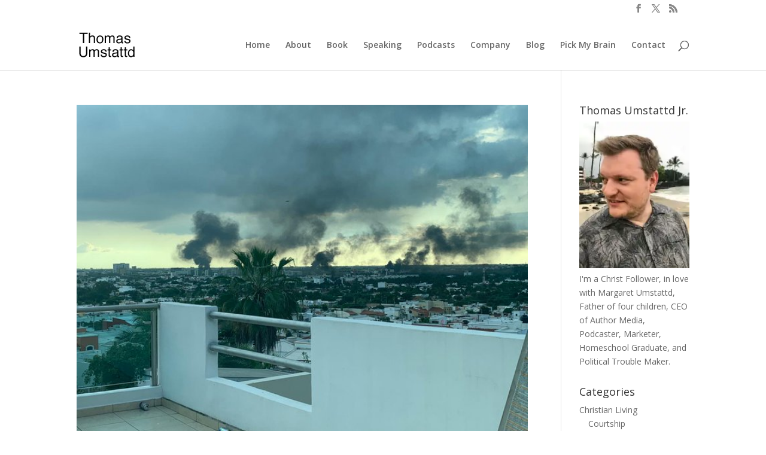

--- FILE ---
content_type: text/html; charset=UTF-8
request_url: https://www.thomasumstattd.com/category/politics/foreign-policy/
body_size: 10892
content:
<!DOCTYPE html>
<html lang="en-US">
<head>
	<meta charset="UTF-8" />
<meta http-equiv="X-UA-Compatible" content="IE=edge">
	<link rel="pingback" href="https://www.thomasumstattd.com/xmlrpc.php" />

	<script type="text/javascript">
		document.documentElement.className = 'js';
	</script>

	<meta name='robots' content='index, follow, max-image-preview:large, max-snippet:-1, max-video-preview:-1' />
<script type="text/javascript">
			let jqueryParams=[],jQuery=function(r){return jqueryParams=[...jqueryParams,r],jQuery},$=function(r){return jqueryParams=[...jqueryParams,r],$};window.jQuery=jQuery,window.$=jQuery;let customHeadScripts=!1;jQuery.fn=jQuery.prototype={},$.fn=jQuery.prototype={},jQuery.noConflict=function(r){if(window.jQuery)return jQuery=window.jQuery,$=window.jQuery,customHeadScripts=!0,jQuery.noConflict},jQuery.ready=function(r){jqueryParams=[...jqueryParams,r]},$.ready=function(r){jqueryParams=[...jqueryParams,r]},jQuery.load=function(r){jqueryParams=[...jqueryParams,r]},$.load=function(r){jqueryParams=[...jqueryParams,r]},jQuery.fn.ready=function(r){jqueryParams=[...jqueryParams,r]},$.fn.ready=function(r){jqueryParams=[...jqueryParams,r]};</script>
	<!-- This site is optimized with the Yoast SEO plugin v26.7 - https://yoast.com/wordpress/plugins/seo/ -->
	<title>Foreign Policy Archives - Thomas Umstattd Jr.</title>
<link data-rocket-prefetch href="https://c0.wp.com" rel="dns-prefetch">
<link data-rocket-prefetch href="https://fonts.googleapis.com" rel="dns-prefetch">
<link data-rocket-prefetch href="https://stats.wp.com" rel="dns-prefetch"><link rel="preload" data-rocket-preload as="image" href="https://i0.wp.com/www.thomasumstattd.com/wp-content/uploads/2019/10/Culiacan.png?resize=680%2C510&#038;ssl=1" fetchpriority="high">
	<link rel="canonical" href="https://www.thomasumstattd.com/category/politics/foreign-policy/" />
	<meta property="og:locale" content="en_US" />
	<meta property="og:type" content="article" />
	<meta property="og:title" content="Foreign Policy Archives - Thomas Umstattd Jr." />
	<meta property="og:url" content="https://www.thomasumstattd.com/category/politics/foreign-policy/" />
	<meta property="og:site_name" content="Thomas Umstattd Jr." />
	<script type="application/ld+json" class="yoast-schema-graph">{"@context":"https://schema.org","@graph":[{"@type":"CollectionPage","@id":"https://www.thomasumstattd.com/category/politics/foreign-policy/","url":"https://www.thomasumstattd.com/category/politics/foreign-policy/","name":"Foreign Policy Archives - Thomas Umstattd Jr.","isPartOf":{"@id":"https://www.thomasumstattd.com/#website"},"primaryImageOfPage":{"@id":"https://www.thomasumstattd.com/category/politics/foreign-policy/#primaryimage"},"image":{"@id":"https://www.thomasumstattd.com/category/politics/foreign-policy/#primaryimage"},"thumbnailUrl":"https://i0.wp.com/www.thomasumstattd.com/wp-content/uploads/2019/10/Culiacan.png?fit=680%2C510&ssl=1","breadcrumb":{"@id":"https://www.thomasumstattd.com/category/politics/foreign-policy/#breadcrumb"},"inLanguage":"en-US"},{"@type":"ImageObject","inLanguage":"en-US","@id":"https://www.thomasumstattd.com/category/politics/foreign-policy/#primaryimage","url":"https://i0.wp.com/www.thomasumstattd.com/wp-content/uploads/2019/10/Culiacan.png?fit=680%2C510&ssl=1","contentUrl":"https://i0.wp.com/www.thomasumstattd.com/wp-content/uploads/2019/10/Culiacan.png?fit=680%2C510&ssl=1","width":680,"height":510},{"@type":"BreadcrumbList","@id":"https://www.thomasumstattd.com/category/politics/foreign-policy/#breadcrumb","itemListElement":[{"@type":"ListItem","position":1,"name":"Home","item":"https://www.thomasumstattd.com/"},{"@type":"ListItem","position":2,"name":"Politics","item":"https://www.thomasumstattd.com/category/politics/"},{"@type":"ListItem","position":3,"name":"Foreign Policy"}]},{"@type":"WebSite","@id":"https://www.thomasumstattd.com/#website","url":"https://www.thomasumstattd.com/","name":"Thomas Umstattd Jr.","description":"An unusual perspective on religion, politics, and life.","potentialAction":[{"@type":"SearchAction","target":{"@type":"EntryPoint","urlTemplate":"https://www.thomasumstattd.com/?s={search_term_string}"},"query-input":{"@type":"PropertyValueSpecification","valueRequired":true,"valueName":"search_term_string"}}],"inLanguage":"en-US"}]}</script>
	<!-- / Yoast SEO plugin. -->


<link rel='dns-prefetch' href='//stats.wp.com' />
<link rel='dns-prefetch' href='//fonts.googleapis.com' />
<link rel='dns-prefetch' href='//v0.wordpress.com' />
<link rel='preconnect' href='//i0.wp.com' />
<link rel='preconnect' href='//c0.wp.com' />
<meta content="Divi v.4.27.5" name="generator"/><link rel='stylesheet' id='wpra-lightbox-css' href='https://www.thomasumstattd.com/wp-content/plugins/wp-rss-aggregator/core/css/jquery-colorbox.css?ver=1.4.33' type='text/css' media='all' />
<link rel='stylesheet' id='wp-block-library-css' href='https://c0.wp.com/c/6.9/wp-includes/css/dist/block-library/style.min.css' type='text/css' media='all' />
<style id='global-styles-inline-css' type='text/css'>
:root{--wp--preset--aspect-ratio--square: 1;--wp--preset--aspect-ratio--4-3: 4/3;--wp--preset--aspect-ratio--3-4: 3/4;--wp--preset--aspect-ratio--3-2: 3/2;--wp--preset--aspect-ratio--2-3: 2/3;--wp--preset--aspect-ratio--16-9: 16/9;--wp--preset--aspect-ratio--9-16: 9/16;--wp--preset--color--black: #000000;--wp--preset--color--cyan-bluish-gray: #abb8c3;--wp--preset--color--white: #ffffff;--wp--preset--color--pale-pink: #f78da7;--wp--preset--color--vivid-red: #cf2e2e;--wp--preset--color--luminous-vivid-orange: #ff6900;--wp--preset--color--luminous-vivid-amber: #fcb900;--wp--preset--color--light-green-cyan: #7bdcb5;--wp--preset--color--vivid-green-cyan: #00d084;--wp--preset--color--pale-cyan-blue: #8ed1fc;--wp--preset--color--vivid-cyan-blue: #0693e3;--wp--preset--color--vivid-purple: #9b51e0;--wp--preset--gradient--vivid-cyan-blue-to-vivid-purple: linear-gradient(135deg,rgb(6,147,227) 0%,rgb(155,81,224) 100%);--wp--preset--gradient--light-green-cyan-to-vivid-green-cyan: linear-gradient(135deg,rgb(122,220,180) 0%,rgb(0,208,130) 100%);--wp--preset--gradient--luminous-vivid-amber-to-luminous-vivid-orange: linear-gradient(135deg,rgb(252,185,0) 0%,rgb(255,105,0) 100%);--wp--preset--gradient--luminous-vivid-orange-to-vivid-red: linear-gradient(135deg,rgb(255,105,0) 0%,rgb(207,46,46) 100%);--wp--preset--gradient--very-light-gray-to-cyan-bluish-gray: linear-gradient(135deg,rgb(238,238,238) 0%,rgb(169,184,195) 100%);--wp--preset--gradient--cool-to-warm-spectrum: linear-gradient(135deg,rgb(74,234,220) 0%,rgb(151,120,209) 20%,rgb(207,42,186) 40%,rgb(238,44,130) 60%,rgb(251,105,98) 80%,rgb(254,248,76) 100%);--wp--preset--gradient--blush-light-purple: linear-gradient(135deg,rgb(255,206,236) 0%,rgb(152,150,240) 100%);--wp--preset--gradient--blush-bordeaux: linear-gradient(135deg,rgb(254,205,165) 0%,rgb(254,45,45) 50%,rgb(107,0,62) 100%);--wp--preset--gradient--luminous-dusk: linear-gradient(135deg,rgb(255,203,112) 0%,rgb(199,81,192) 50%,rgb(65,88,208) 100%);--wp--preset--gradient--pale-ocean: linear-gradient(135deg,rgb(255,245,203) 0%,rgb(182,227,212) 50%,rgb(51,167,181) 100%);--wp--preset--gradient--electric-grass: linear-gradient(135deg,rgb(202,248,128) 0%,rgb(113,206,126) 100%);--wp--preset--gradient--midnight: linear-gradient(135deg,rgb(2,3,129) 0%,rgb(40,116,252) 100%);--wp--preset--font-size--small: 13px;--wp--preset--font-size--medium: 20px;--wp--preset--font-size--large: 36px;--wp--preset--font-size--x-large: 42px;--wp--preset--spacing--20: 0.44rem;--wp--preset--spacing--30: 0.67rem;--wp--preset--spacing--40: 1rem;--wp--preset--spacing--50: 1.5rem;--wp--preset--spacing--60: 2.25rem;--wp--preset--spacing--70: 3.38rem;--wp--preset--spacing--80: 5.06rem;--wp--preset--shadow--natural: 6px 6px 9px rgba(0, 0, 0, 0.2);--wp--preset--shadow--deep: 12px 12px 50px rgba(0, 0, 0, 0.4);--wp--preset--shadow--sharp: 6px 6px 0px rgba(0, 0, 0, 0.2);--wp--preset--shadow--outlined: 6px 6px 0px -3px rgb(255, 255, 255), 6px 6px rgb(0, 0, 0);--wp--preset--shadow--crisp: 6px 6px 0px rgb(0, 0, 0);}:root { --wp--style--global--content-size: 823px;--wp--style--global--wide-size: 1080px; }:where(body) { margin: 0; }.wp-site-blocks > .alignleft { float: left; margin-right: 2em; }.wp-site-blocks > .alignright { float: right; margin-left: 2em; }.wp-site-blocks > .aligncenter { justify-content: center; margin-left: auto; margin-right: auto; }:where(.is-layout-flex){gap: 0.5em;}:where(.is-layout-grid){gap: 0.5em;}.is-layout-flow > .alignleft{float: left;margin-inline-start: 0;margin-inline-end: 2em;}.is-layout-flow > .alignright{float: right;margin-inline-start: 2em;margin-inline-end: 0;}.is-layout-flow > .aligncenter{margin-left: auto !important;margin-right: auto !important;}.is-layout-constrained > .alignleft{float: left;margin-inline-start: 0;margin-inline-end: 2em;}.is-layout-constrained > .alignright{float: right;margin-inline-start: 2em;margin-inline-end: 0;}.is-layout-constrained > .aligncenter{margin-left: auto !important;margin-right: auto !important;}.is-layout-constrained > :where(:not(.alignleft):not(.alignright):not(.alignfull)){max-width: var(--wp--style--global--content-size);margin-left: auto !important;margin-right: auto !important;}.is-layout-constrained > .alignwide{max-width: var(--wp--style--global--wide-size);}body .is-layout-flex{display: flex;}.is-layout-flex{flex-wrap: wrap;align-items: center;}.is-layout-flex > :is(*, div){margin: 0;}body .is-layout-grid{display: grid;}.is-layout-grid > :is(*, div){margin: 0;}body{padding-top: 0px;padding-right: 0px;padding-bottom: 0px;padding-left: 0px;}:root :where(.wp-element-button, .wp-block-button__link){background-color: #32373c;border-width: 0;color: #fff;font-family: inherit;font-size: inherit;font-style: inherit;font-weight: inherit;letter-spacing: inherit;line-height: inherit;padding-top: calc(0.667em + 2px);padding-right: calc(1.333em + 2px);padding-bottom: calc(0.667em + 2px);padding-left: calc(1.333em + 2px);text-decoration: none;text-transform: inherit;}.has-black-color{color: var(--wp--preset--color--black) !important;}.has-cyan-bluish-gray-color{color: var(--wp--preset--color--cyan-bluish-gray) !important;}.has-white-color{color: var(--wp--preset--color--white) !important;}.has-pale-pink-color{color: var(--wp--preset--color--pale-pink) !important;}.has-vivid-red-color{color: var(--wp--preset--color--vivid-red) !important;}.has-luminous-vivid-orange-color{color: var(--wp--preset--color--luminous-vivid-orange) !important;}.has-luminous-vivid-amber-color{color: var(--wp--preset--color--luminous-vivid-amber) !important;}.has-light-green-cyan-color{color: var(--wp--preset--color--light-green-cyan) !important;}.has-vivid-green-cyan-color{color: var(--wp--preset--color--vivid-green-cyan) !important;}.has-pale-cyan-blue-color{color: var(--wp--preset--color--pale-cyan-blue) !important;}.has-vivid-cyan-blue-color{color: var(--wp--preset--color--vivid-cyan-blue) !important;}.has-vivid-purple-color{color: var(--wp--preset--color--vivid-purple) !important;}.has-black-background-color{background-color: var(--wp--preset--color--black) !important;}.has-cyan-bluish-gray-background-color{background-color: var(--wp--preset--color--cyan-bluish-gray) !important;}.has-white-background-color{background-color: var(--wp--preset--color--white) !important;}.has-pale-pink-background-color{background-color: var(--wp--preset--color--pale-pink) !important;}.has-vivid-red-background-color{background-color: var(--wp--preset--color--vivid-red) !important;}.has-luminous-vivid-orange-background-color{background-color: var(--wp--preset--color--luminous-vivid-orange) !important;}.has-luminous-vivid-amber-background-color{background-color: var(--wp--preset--color--luminous-vivid-amber) !important;}.has-light-green-cyan-background-color{background-color: var(--wp--preset--color--light-green-cyan) !important;}.has-vivid-green-cyan-background-color{background-color: var(--wp--preset--color--vivid-green-cyan) !important;}.has-pale-cyan-blue-background-color{background-color: var(--wp--preset--color--pale-cyan-blue) !important;}.has-vivid-cyan-blue-background-color{background-color: var(--wp--preset--color--vivid-cyan-blue) !important;}.has-vivid-purple-background-color{background-color: var(--wp--preset--color--vivid-purple) !important;}.has-black-border-color{border-color: var(--wp--preset--color--black) !important;}.has-cyan-bluish-gray-border-color{border-color: var(--wp--preset--color--cyan-bluish-gray) !important;}.has-white-border-color{border-color: var(--wp--preset--color--white) !important;}.has-pale-pink-border-color{border-color: var(--wp--preset--color--pale-pink) !important;}.has-vivid-red-border-color{border-color: var(--wp--preset--color--vivid-red) !important;}.has-luminous-vivid-orange-border-color{border-color: var(--wp--preset--color--luminous-vivid-orange) !important;}.has-luminous-vivid-amber-border-color{border-color: var(--wp--preset--color--luminous-vivid-amber) !important;}.has-light-green-cyan-border-color{border-color: var(--wp--preset--color--light-green-cyan) !important;}.has-vivid-green-cyan-border-color{border-color: var(--wp--preset--color--vivid-green-cyan) !important;}.has-pale-cyan-blue-border-color{border-color: var(--wp--preset--color--pale-cyan-blue) !important;}.has-vivid-cyan-blue-border-color{border-color: var(--wp--preset--color--vivid-cyan-blue) !important;}.has-vivid-purple-border-color{border-color: var(--wp--preset--color--vivid-purple) !important;}.has-vivid-cyan-blue-to-vivid-purple-gradient-background{background: var(--wp--preset--gradient--vivid-cyan-blue-to-vivid-purple) !important;}.has-light-green-cyan-to-vivid-green-cyan-gradient-background{background: var(--wp--preset--gradient--light-green-cyan-to-vivid-green-cyan) !important;}.has-luminous-vivid-amber-to-luminous-vivid-orange-gradient-background{background: var(--wp--preset--gradient--luminous-vivid-amber-to-luminous-vivid-orange) !important;}.has-luminous-vivid-orange-to-vivid-red-gradient-background{background: var(--wp--preset--gradient--luminous-vivid-orange-to-vivid-red) !important;}.has-very-light-gray-to-cyan-bluish-gray-gradient-background{background: var(--wp--preset--gradient--very-light-gray-to-cyan-bluish-gray) !important;}.has-cool-to-warm-spectrum-gradient-background{background: var(--wp--preset--gradient--cool-to-warm-spectrum) !important;}.has-blush-light-purple-gradient-background{background: var(--wp--preset--gradient--blush-light-purple) !important;}.has-blush-bordeaux-gradient-background{background: var(--wp--preset--gradient--blush-bordeaux) !important;}.has-luminous-dusk-gradient-background{background: var(--wp--preset--gradient--luminous-dusk) !important;}.has-pale-ocean-gradient-background{background: var(--wp--preset--gradient--pale-ocean) !important;}.has-electric-grass-gradient-background{background: var(--wp--preset--gradient--electric-grass) !important;}.has-midnight-gradient-background{background: var(--wp--preset--gradient--midnight) !important;}.has-small-font-size{font-size: var(--wp--preset--font-size--small) !important;}.has-medium-font-size{font-size: var(--wp--preset--font-size--medium) !important;}.has-large-font-size{font-size: var(--wp--preset--font-size--large) !important;}.has-x-large-font-size{font-size: var(--wp--preset--font-size--x-large) !important;}
/*# sourceURL=global-styles-inline-css */
</style>

<link rel='stylesheet' id='mbt-style-css' href='https://www.thomasumstattd.com/wp-content/plugins/mybooktable/css/frontend-style.css?ver=3.5.6' type='text/css' media='all' />
<link rel='stylesheet' id='mbt-style-pack-css' href='https://www.thomasumstattd.com/wp-content/plugins/mybooktable-dev3/styles/golden/style.css?ver=3.5.6' type='text/css' media='all' />
<link rel='stylesheet' id='mbtpro2-frontend-style-css' href='https://www.thomasumstattd.com/wp-content/plugins/mybooktable-dev3/includes/professional2/frontend.css?ver=3.3.8' type='text/css' media='all' />
<link rel='stylesheet' id='dashicons-css' href='https://c0.wp.com/c/6.9/wp-includes/css/dashicons.min.css' type='text/css' media='all' />
<link rel='stylesheet' id='mbtpro3-frontend-css-css' href='https://www.thomasumstattd.com/wp-content/plugins/mybooktable-dev3/includes/professional3/frontend.css?ver=3.3.8' type='text/css' media='all' />
<link rel='stylesheet' id='et-divi-open-sans-css' href='https://fonts.googleapis.com/css?family=Open+Sans:300italic,400italic,600italic,700italic,800italic,400,300,600,700,800&#038;subset=latin,latin-ext&#038;display=swap' type='text/css' media='all' />
<link rel='stylesheet' id='divi-style-css' href='https://www.thomasumstattd.com/wp-content/themes/Divi/style-static.min.css?ver=4.27.5' type='text/css' media='all' />
<script type="text/javascript" src="https://c0.wp.com/c/6.9/wp-includes/js/jquery/jquery.min.js" id="jquery-core-js"></script>
<script type="text/javascript" src="https://c0.wp.com/c/6.9/wp-includes/js/jquery/jquery-migrate.min.js" id="jquery-migrate-js"></script>
<script type="text/javascript" id="jquery-js-after">
/* <![CDATA[ */
jqueryParams.length&&$.each(jqueryParams,function(e,r){if("function"==typeof r){var n=String(r);n.replace("$","jQuery");var a=new Function("return "+n)();$(document).ready(a)}});
//# sourceURL=jquery-js-after
/* ]]> */
</script>
<script type="text/javascript" src="https://c0.wp.com/c/6.9/wp-includes/js/jquery/ui/core.min.js" id="jquery-ui-core-js"></script>
<script type="text/javascript" src="https://c0.wp.com/c/6.9/wp-includes/js/jquery/ui/accordion.min.js" id="jquery-ui-accordion-js"></script>
<script type="text/javascript" src="https://www.thomasumstattd.com/wp-content/plugins/mybooktable-dev3/includes/professional3/frontend.js?ver=3.3.8" id="mbtpro3-frontend-js-js"></script>
<link rel="https://api.w.org/" href="https://www.thomasumstattd.com/wp-json/" /><link rel="alternate" title="JSON" type="application/json" href="https://www.thomasumstattd.com/wp-json/wp/v2/categories/237" /><link rel="EditURI" type="application/rsd+xml" title="RSD" href="https://www.thomasumstattd.com/xmlrpc.php?rsd" />
            <script type="text/javascript"><!--
                                function powerpress_pinw(pinw_url){window.open(pinw_url, 'PowerPressPlayer','toolbar=0,status=0,resizable=1,width=460,height=320');	return false;}
                //-->

                // tabnab protection
                window.addEventListener('load', function () {
                    // make all links have rel="noopener noreferrer"
                    document.querySelectorAll('a[target="_blank"]').forEach(link => {
                        link.setAttribute('rel', 'noopener noreferrer');
                    });
                });
            </script>
            <link rel="alternate" type="application/rss+xml" title="Foreign Policy - Thomas Umstattd Jr." href="https://www.thomasumstattd.com/category/politics/foreign-policy/feed/" />
	<style>img#wpstats{display:none}</style>
			<style type="text/css">
	.mbt-book .mbt-book-buybuttons .mbt-book-buybutton img { width: 201px; height: 35px; } .mbt-book .mbt-book-buybuttons .mbt-book-buybutton { padding: 5px 10px 0px 0px; }.mbt-book-archive .mbt-book .mbt-book-buybuttons .mbt-book-buybutton img { width: 172px; height: 30px; } .mbt-book-archive .mbt-book .mbt-book-buybuttons .mbt-book-buybutton { padding: 4px 8px 0px 0px; }.mbt-featured-book-widget .mbt-book-buybuttons .mbt-book-buybutton img { width: 172px; height: 30px; } .mbt-featured-book-widget .mbt-book-buybuttons .mbt-book-buybutton { padding: 4px 8px 0px 0px; }	</style>
		<script type="text/javascript">
		window.ajaxurl = "https://www.thomasumstattd.com/wp-admin/admin-ajax.php";
	</script>
<style type="text/css">.mbt-book-buybuttons .mbt-universal-buybutton { margin: 0; display: inline-block; box-sizing: border-box; }.mbt-book .mbt-book-buybuttons .mbt-universal-buybutton { font-size: 18px; line-height: 20px; padding: 6px 15px; width: 201px; min-height: 35px; }.mbt-book-archive .mbt-book .mbt-book-buybuttons .mbt-universal-buybutton { font-size: 15px; line-height: 16px; padding: 6px 12px; width: 172px; min-height: 30px; }.mbt-featured-book-widget .mbt-book-buybuttons .mbt-universal-buybutton { font-size: 15px; line-height: 16px; padding: 6px 12px; width: 172px; min-height: 30px; }</style><style type="text/css">@media only screen and (min-width: 768px) {.mbt-book-archive .mbt-book.mbt-grid-book { width: 31.0344827586%; margin-right: 3.44827586207%; }.mbt-book-archive .mbt-book.mbt-grid-book:nth-child(3n+1) { clear: left; }.mbt-book-archive .mbt-book.mbt-grid-book:nth-child(3n) { margin-right: 0; }}</style><style type="text/css"></style><meta name="viewport" content="width=device-width, initial-scale=1.0, maximum-scale=1.0, user-scalable=0" /><link rel="stylesheet" id="et-divi-customizer-global-cached-inline-styles" href="https://www.thomasumstattd.com/wp-content/et-cache/global/et-divi-customizer-global.min.css?ver=1765421850" /><meta name="generator" content="WP Rocket 3.20.3" data-wpr-features="wpr_preconnect_external_domains wpr_oci wpr_desktop" /></head>
<body class="archive category category-foreign-policy category-237 wp-theme-Divi et_bloom et_pb_button_helper_class et_non_fixed_nav et_show_nav et_secondary_nav_enabled et_primary_nav_dropdown_animation_fade et_secondary_nav_dropdown_animation_fade et_header_style_left et_pb_footer_columns4 et_cover_background et_pb_gutter osx et_pb_gutters3 et_right_sidebar et_divi_theme et-db">
	<div  id="page-container">

					<div  id="top-header">
			<div  class="container clearfix">

			
				<div id="et-secondary-menu">
				<ul class="et-social-icons">

	<li class="et-social-icon et-social-facebook">
		<a href="http://www.facebook.com/thomasumstattd" class="icon">
			<span>Facebook</span>
		</a>
	</li>
	<li class="et-social-icon et-social-twitter">
		<a href="http://www.twitter.com/thomasumstattd" class="icon">
			<span>X</span>
		</a>
	</li>
	<li class="et-social-icon et-social-rss">
		<a href="http://feeds.feedburner.com/compuchristian" class="icon">
			<span>RSS</span>
		</a>
	</li>

</ul>				</div>

			</div>
		</div>
		
	
			<header  id="main-header" data-height-onload="70">
			<div  class="container clearfix et_menu_container">
							<div class="logo_container">
					<span class="logo_helper"></span>
					<a href="https://www.thomasumstattd.com/">
						<img src="https://www.thomasumstattd.com/wp-content/uploads/2018/02/Thomas-Umstattd-Text.png" width="93" height="43" alt="Thomas Umstattd Jr." id="logo" data-height-percentage="54" />
					</a>
				</div>
							<div id="et-top-navigation" data-height="70" data-fixed-height="70">
											<nav id="top-menu-nav">
						<ul id="top-menu" class="nav"><li id="menu-item-2230" class="menu-item menu-item-type-post_type menu-item-object-page menu-item-home menu-item-2230"><a href="https://www.thomasumstattd.com/">Home</a></li>
<li id="menu-item-2714" class="menu-item menu-item-type-post_type menu-item-object-page menu-item-2714"><a href="https://www.thomasumstattd.com/about/">About</a></li>
<li id="menu-item-2296" class="menu-item menu-item-type-post_type menu-item-object-mbt_book menu-item-2296"><a href="https://www.thomasumstattd.com/books/courtship-in-crisis/">Book</a></li>
<li id="menu-item-14649" class="menu-item menu-item-type-post_type menu-item-object-page menu-item-14649"><a href="https://www.thomasumstattd.com/speaking/">Speaking</a></li>
<li id="menu-item-2307" class="menu-item menu-item-type-post_type menu-item-object-page menu-item-2307"><a href="https://www.thomasumstattd.com/podcaster/">Podcasts</a></li>
<li id="menu-item-14703" class="menu-item menu-item-type-custom menu-item-object-custom menu-item-14703"><a href="https://www.authormedia.com/">Company</a></li>
<li id="menu-item-2404" class="menu-item menu-item-type-post_type menu-item-object-page current_page_parent menu-item-2404"><a href="https://www.thomasumstattd.com/blog/">Blog</a></li>
<li id="menu-item-29644" class="menu-item menu-item-type-post_type menu-item-object-page menu-item-29644"><a href="https://www.thomasumstattd.com/pick-my-brain/">Pick My Brain</a></li>
<li id="menu-item-2446" class="menu-item menu-item-type-post_type menu-item-object-page menu-item-2446"><a href="https://www.thomasumstattd.com/contact/">Contact</a></li>
</ul>						</nav>
					
					
					
											<div id="et_top_search">
							<span id="et_search_icon"></span>
						</div>
					
					<div id="et_mobile_nav_menu">
				<div class="mobile_nav closed">
					<span class="select_page">Select Page</span>
					<span class="mobile_menu_bar mobile_menu_bar_toggle"></span>
				</div>
			</div>				</div> <!-- #et-top-navigation -->
			</div> <!-- .container -->
						<div  class="et_search_outer">
				<div class="container et_search_form_container">
					<form role="search" method="get" class="et-search-form" action="https://www.thomasumstattd.com/">
					<input type="search" class="et-search-field" placeholder="Search &hellip;" value="" name="s" title="Search for:" />					</form>
					<span class="et_close_search_field"></span>
				</div>
			</div>
					</header> <!-- #main-header -->
			<div  id="et-main-area">
	
<div  id="main-content">
	<div class="container">
		<div id="content-area" class="clearfix">
			<div id="left-area">
		
					<article id="post-2959" class="et_pb_post post-2959 post type-post status-publish format-standard has-post-thumbnail hentry category-foreign-policy category-politics">

											<a class="entry-featured-image-url" href="https://www.thomasumstattd.com/2019/10/how-to-end-cartel-violence-in-mexico/">
								<img src="https://i0.wp.com/www.thomasumstattd.com/wp-content/uploads/2019/10/Culiacan.png?resize=680%2C510&#038;ssl=1" alt="How to End Cartel Violence in Mexico" class="" width="1080" height="675" />							</a>
					
															<h2 class="entry-title"><a href="https://www.thomasumstattd.com/2019/10/how-to-end-cartel-violence-in-mexico/">How to End Cartel Violence in Mexico</a></h2>
					
					<p class="post-meta"> by <span class="author vcard"><a href="https://www.thomasumstattd.com/author/thomas/" title="Posts by Thomas Umstattd Jr." rel="author">Thomas Umstattd Jr.</a></span> | <span class="published">Oct 25, 2019</span> | <a href="https://www.thomasumstattd.com/category/politics/foreign-policy/" rel="category tag">Foreign Policy</a>, <a href="https://www.thomasumstattd.com/category/politics/" rel="category tag">Politics</a></p>I recently read a post on The Disaster of Culiacan about how the President of Mexico surrendered to the Sinaloa Cartel. The author of the article admits he doesn’t know the solution to the violence. I would like to propose a solution, but first I need to give some...				
					</article>
			
					<article id="post-1562" class="et_pb_post post-1562 post type-post status-publish format-standard hentry category-foreign-policy category-politics category-terrorism tag-foreign-policy tag-military tag-ron-paul tag-terrorism">

				
															<h2 class="entry-title"><a href="https://www.thomasumstattd.com/2012/03/wrong-assumption-4-the-military-can-stop-non-governmental-organizations/">Wrong Assumption #4 &#8211; The Military Can Stop Transnational Terrorists</a></h2>
					
					<p class="post-meta"> by <span class="author vcard"><a href="https://www.thomasumstattd.com/author/thomas/" title="Posts by Thomas Umstattd Jr." rel="author">Thomas Umstattd Jr.</a></span> | <span class="published">Mar 9, 2012</span> | <a href="https://www.thomasumstattd.com/category/politics/foreign-policy/" rel="category tag">Foreign Policy</a>, <a href="https://www.thomasumstattd.com/category/politics/" rel="category tag">Politics</a>, <a href="https://www.thomasumstattd.com/category/politics/terrorism/" rel="category tag">Terrorism</a></p><p>Fighting terrorism is a better job for James Bond than Rambo.</p>
				
					</article>
			
					<article id="post-1522" class="et_pb_post post-1522 post type-post status-publish format-standard hentry category-foreign-policy category-politics category-terrorism tag-christian-living tag-foreign-policy tag-islam tag-politics tag-ron-paul tag-terrorism">

				
															<h2 class="entry-title"><a href="https://www.thomasumstattd.com/2012/01/wrong-assumption-3-bullets-can-stop-radical-islam/">Wrong Assumption #3 Bullets Can Stop Radical Islam</a></h2>
					
					<p class="post-meta"> by <span class="author vcard"><a href="https://www.thomasumstattd.com/author/thomas/" title="Posts by Thomas Umstattd Jr." rel="author">Thomas Umstattd Jr.</a></span> | <span class="published">Jan 9, 2012</span> | <a href="https://www.thomasumstattd.com/category/politics/foreign-policy/" rel="category tag">Foreign Policy</a>, <a href="https://www.thomasumstattd.com/category/politics/" rel="category tag">Politics</a>, <a href="https://www.thomasumstattd.com/category/politics/terrorism/" rel="category tag">Terrorism</a></p><p>Bullets don’t stop ideas. History teaches us that when you persecute something you legitimize and promote it.</p>
				
					</article>
			
					<article id="post-1519" class="et_pb_post post-1519 post type-post status-publish format-standard hentry category-foreign-policy category-politics tag-foreign-policy tag-ron-paul tag-safety tag-terrorism">

				
															<h2 class="entry-title"><a href="https://www.thomasumstattd.com/2012/01/wrong-assumption-2-limited-number-of-terrorists/">Wrong Assumption #2 &#8211; Limited Number of Terrorists</a></h2>
					
					<p class="post-meta"> by <span class="author vcard"><a href="https://www.thomasumstattd.com/author/thomas/" title="Posts by Thomas Umstattd Jr." rel="author">Thomas Umstattd Jr.</a></span> | <span class="published">Jan 8, 2012</span> | <a href="https://www.thomasumstattd.com/category/politics/foreign-policy/" rel="category tag">Foreign Policy</a>, <a href="https://www.thomasumstattd.com/category/politics/" rel="category tag">Politics</a></p>I think President Bush believed that there are a fixed number of terrorists in this world. He stated as much in one of his speeches when he said it was better to fight them over there with soldiers than it is to fight them here with firemen and rescue workers. In that...				
					</article>
			
					<article id="post-1514" class="et_pb_post post-1514 post type-post status-publish format-standard hentry category-economics category-foreign-policy category-liberty category-politics tag-economic-crisis tag-economy tag-foreign-aid tag-foreign-policy tag-ron-paul">

				
															<h2 class="entry-title"><a href="https://www.thomasumstattd.com/2012/01/why-those-who-oppose-ron-pauls-foreign-policy-are-wrong/">Why Those Who Oppose Ron Paul’s Foreign Policy are Wrong</a></h2>
					
					<p class="post-meta"> by <span class="author vcard"><a href="https://www.thomasumstattd.com/author/thomas/" title="Posts by Thomas Umstattd Jr." rel="author">Thomas Umstattd Jr.</a></span> | <span class="published">Jan 7, 2012</span> | <a href="https://www.thomasumstattd.com/category/politics/economics/" rel="category tag">Economics</a>, <a href="https://www.thomasumstattd.com/category/politics/foreign-policy/" rel="category tag">Foreign Policy</a>, <a href="https://www.thomasumstattd.com/category/politics/liberty/" rel="category tag">Liberty</a>, <a href="https://www.thomasumstattd.com/category/politics/" rel="category tag">Politics</a></p>Lately I have been listening to people raise various objections Ron Paul’s foreign policy. Many of these arguments are based on fear, ignorance, and flawed assumptions. My goal is not to convince you to vote for Ron Paul. I&#8217;m sure your mind is already made up....				
					</article>
			<div class="pagination clearfix">
	<div class="alignleft"></div>
	<div class="alignright"></div>
</div>			</div>

				<div id="sidebar">
		<div id="text-435423811" class="et_pb_widget widget_text"><h4 class="widgettitle">Thomas Umstattd Jr.</h4>			<div class="textwidget"><a href="https://www.thomasumstattd.com/about/"><img data-recalc-dims="1" class="alignnone size-full wp-image-2925" src="https://i0.wp.com/www.thomasumstattd.com/wp-content/uploads/2019/08/thomas-umstattd.jpg?resize=200%2C267&#038;ssl=1" alt="" width="200" height="267" /></a>

I'm a Christ Follower, in love with Margaret Umstattd, Father of four children, CEO of <a href="http://www.authormedia.com" target="_blank">Author Media</a>, <a href="http://www.novelmarketing.com" target="_blank" rel="noopener noreferrer">Podcaster</a>, Marketer, Homeschool Graduate, and Political Trouble Maker.</div>
		</div><div id="categories-2" class="et_pb_widget widget_categories"><h4 class="widgettitle">Categories</h4>
			<ul>
					<li class="cat-item cat-item-11"><a href="https://www.thomasumstattd.com/category/religion/">Christian Living</a>
<ul class='children'>
	<li class="cat-item cat-item-22"><a href="https://www.thomasumstattd.com/category/religion/courtship/">Courtship</a>
</li>
	<li class="cat-item cat-item-13"><a href="https://www.thomasumstattd.com/category/religion/evangelism/">Evangelism</a>
</li>
	<li class="cat-item cat-item-278"><a href="https://www.thomasumstattd.com/category/religion/homeschooling/">Homeschooling</a>
</li>
	<li class="cat-item cat-item-20"><a href="https://www.thomasumstattd.com/category/religion/leadership/">Leadership</a>
</li>
	<li class="cat-item cat-item-216"><a href="https://www.thomasumstattd.com/category/religion/prayer-religion/">Prayer</a>
</li>
</ul>
</li>
	<li class="cat-item cat-item-14"><a href="https://www.thomasumstattd.com/category/gaming/">Gaming</a>
</li>
	<li class="cat-item cat-item-333"><a href="https://www.thomasumstattd.com/category/guest-interviews/">Guest Interviews</a>
</li>
	<li class="cat-item cat-item-8"><a href="https://www.thomasumstattd.com/category/how-to/">How To</a>
<ul class='children'>
	<li class="cat-item cat-item-110"><a href="https://www.thomasumstattd.com/category/how-to/new-media-how-to/">New Media</a>
</li>
</ul>
</li>
	<li class="cat-item cat-item-1"><a href="https://www.thomasumstattd.com/category/personal/">Personal</a>
<ul class='children'>
	<li class="cat-item cat-item-211"><a href="https://www.thomasumstattd.com/category/personal/life-events/">Life Events</a>
</li>
	<li class="cat-item cat-item-215"><a href="https://www.thomasumstattd.com/category/personal/new-years-predictions/">New Years Predictions</a>
</li>
	<li class="cat-item cat-item-196"><a href="https://www.thomasumstattd.com/category/personal/travels/">Travels</a>
</li>
</ul>
</li>
	<li class="cat-item cat-item-10 current-cat-parent current-cat-ancestor"><a href="https://www.thomasumstattd.com/category/politics/">Politics</a>
<ul class='children'>
	<li class="cat-item cat-item-125"><a href="https://www.thomasumstattd.com/category/politics/economics/">Economics</a>
</li>
	<li class="cat-item cat-item-237 current-cat"><a aria-current="page" href="https://www.thomasumstattd.com/category/politics/foreign-policy/">Foreign Policy</a>
</li>
	<li class="cat-item cat-item-51"><a href="https://www.thomasumstattd.com/category/politics/liberty/">Liberty</a>
</li>
	<li class="cat-item cat-item-50"><a href="https://www.thomasumstattd.com/category/politics/pro-life/">Pro-Life</a>
</li>
	<li class="cat-item cat-item-220"><a href="https://www.thomasumstattd.com/category/politics/tea-party/">Tea Party</a>
</li>
	<li class="cat-item cat-item-227"><a href="https://www.thomasumstattd.com/category/politics/terrorism/">Terrorism</a>
</li>
</ul>
</li>
	<li class="cat-item cat-item-19"><a href="https://www.thomasumstattd.com/category/public-speaking/">Public Speaking</a>
<ul class='children'>
	<li class="cat-item cat-item-120"><a href="https://www.thomasumstattd.com/category/public-speaking/debate/">Debate</a>
</li>
</ul>
</li>
	<li class="cat-item cat-item-6"><a href="https://www.thomasumstattd.com/category/writing/">Writing</a>
<ul class='children'>
	<li class="cat-item cat-item-7"><a href="https://www.thomasumstattd.com/category/writing/book/">Book</a>
</li>
	<li class="cat-item cat-item-18"><a href="https://www.thomasumstattd.com/category/writing/psalms/">Psalms</a>
</li>
	<li class="cat-item cat-item-12"><a href="https://www.thomasumstattd.com/category/writing/short-story/">Short Stories</a>
</li>
</ul>
</li>
			</ul>

			</div><div id="tag_cloud-3" class="et_pb_widget widget_tag_cloud"><h4 class="widgettitle">Tags</h4><div class="tagcloud"><a href="https://www.thomasumstattd.com/tag/abolition-of-abortion/" class="tag-cloud-link tag-link-56 tag-link-position-1" style="font-size: 14.5882352941pt;" aria-label="Abolition of Abortion (9 items)">Abolition of Abortion</a>
<a href="https://www.thomasumstattd.com/tag/abortion/" class="tag-cloud-link tag-link-28 tag-link-position-2" style="font-size: 20.5176470588pt;" aria-label="Abortion (22 items)">Abortion</a>
<a href="https://www.thomasumstattd.com/tag/adventure/" class="tag-cloud-link tag-link-94 tag-link-position-3" style="font-size: 12.1176470588pt;" aria-label="adventure (6 items)">adventure</a>
<a href="https://www.thomasumstattd.com/tag/book/" class="tag-cloud-link tag-link-304 tag-link-position-4" style="font-size: 12.1176470588pt;" aria-label="Book (6 items)">Book</a>
<a href="https://www.thomasumstattd.com/tag/christian-living/" class="tag-cloud-link tag-link-318 tag-link-position-5" style="font-size: 17.8823529412pt;" aria-label="Christian Living (15 items)">Christian Living</a>
<a href="https://www.thomasumstattd.com/tag/courtship/" class="tag-cloud-link tag-link-314 tag-link-position-6" style="font-size: 19.8588235294pt;" aria-label="Courtship (20 items)">Courtship</a>
<a href="https://www.thomasumstattd.com/tag/courtship-in-crisis/" class="tag-cloud-link tag-link-289 tag-link-position-7" style="font-size: 9.64705882353pt;" aria-label="Courtship in Crisis (4 items)">Courtship in Crisis</a>
<a href="https://www.thomasumstattd.com/tag/dating/" class="tag-cloud-link tag-link-23 tag-link-position-8" style="font-size: 12.1176470588pt;" aria-label="dating (6 items)">dating</a>
<a href="https://www.thomasumstattd.com/tag/ecuador/" class="tag-cloud-link tag-link-26 tag-link-position-9" style="font-size: 15.2470588235pt;" aria-label="Ecuador (10 items)">Ecuador</a>
<a href="https://www.thomasumstattd.com/tag/evangelism/" class="tag-cloud-link tag-link-309 tag-link-position-10" style="font-size: 13.7647058824pt;" aria-label="Evangelism (8 items)">Evangelism</a>
<a href="https://www.thomasumstattd.com/tag/foreign-policy/" class="tag-cloud-link tag-link-327 tag-link-position-11" style="font-size: 9.64705882353pt;" aria-label="Foreign Policy (4 items)">Foreign Policy</a>
<a href="https://www.thomasumstattd.com/tag/funny/" class="tag-cloud-link tag-link-52 tag-link-position-12" style="font-size: 9.64705882353pt;" aria-label="funny (4 items)">funny</a>
<a href="https://www.thomasumstattd.com/tag/gaming/" class="tag-cloud-link tag-link-310 tag-link-position-13" style="font-size: 12.9411764706pt;" aria-label="Gaming (7 items)">Gaming</a>
<a href="https://www.thomasumstattd.com/tag/gospel/" class="tag-cloud-link tag-link-86 tag-link-position-14" style="font-size: 12.1176470588pt;" aria-label="Gospel (6 items)">Gospel</a>
<a href="https://www.thomasumstattd.com/tag/grace/" class="tag-cloud-link tag-link-25 tag-link-position-15" style="font-size: 10.9647058824pt;" aria-label="Grace (5 items)">Grace</a>
<a href="https://www.thomasumstattd.com/tag/idolatry/" class="tag-cloud-link tag-link-45 tag-link-position-16" style="font-size: 9.64705882353pt;" aria-label="Idolatry (4 items)">Idolatry</a>
<a href="https://www.thomasumstattd.com/tag/jesus/" class="tag-cloud-link tag-link-35 tag-link-position-17" style="font-size: 19.2pt;" aria-label="Jesus (18 items)">Jesus</a>
<a href="https://www.thomasumstattd.com/tag/leadership/" class="tag-cloud-link tag-link-312 tag-link-position-18" style="font-size: 9.64705882353pt;" aria-label="Leadership (4 items)">Leadership</a>
<a href="https://www.thomasumstattd.com/tag/new-media/" class="tag-cloud-link tag-link-64 tag-link-position-19" style="font-size: 14.5882352941pt;" aria-label="New Media (9 items)">New Media</a>
<a href="https://www.thomasumstattd.com/tag/new-media-monday/" class="tag-cloud-link tag-link-116 tag-link-position-20" style="font-size: 12.1176470588pt;" aria-label="New Media Monday (6 items)">New Media Monday</a>
<a href="https://www.thomasumstattd.com/tag/news/" class="tag-cloud-link tag-link-157 tag-link-position-21" style="font-size: 9.64705882353pt;" aria-label="News (4 items)">News</a>
<a href="https://www.thomasumstattd.com/tag/new-year/" class="tag-cloud-link tag-link-159 tag-link-position-22" style="font-size: 10.9647058824pt;" aria-label="New Year (5 items)">New Year</a>
<a href="https://www.thomasumstattd.com/tag/new-years-predictions/" class="tag-cloud-link tag-link-324 tag-link-position-23" style="font-size: 12.1176470588pt;" aria-label="New Years Predictions (6 items)">New Years Predictions</a>
<a href="https://www.thomasumstattd.com/tag/parable/" class="tag-cloud-link tag-link-15 tag-link-position-24" style="font-size: 10.9647058824pt;" aria-label="parable (5 items)">parable</a>
<a href="https://www.thomasumstattd.com/tag/personal/" class="tag-cloud-link tag-link-301 tag-link-position-25" style="font-size: 15.9058823529pt;" aria-label="Personal (11 items)">Personal</a>
<a href="https://www.thomasumstattd.com/tag/personalold/" class="tag-cloud-link tag-link-21 tag-link-position-26" style="font-size: 13.7647058824pt;" aria-label="PersonalOLD (8 items)">PersonalOLD</a>
<a href="https://www.thomasumstattd.com/tag/photos/" class="tag-cloud-link tag-link-178 tag-link-position-27" style="font-size: 9.64705882353pt;" aria-label="Photos (4 items)">Photos</a>
<a href="https://www.thomasumstattd.com/tag/podcast/" class="tag-cloud-link tag-link-65 tag-link-position-28" style="font-size: 9.64705882353pt;" aria-label="Podcast (4 items)">Podcast</a>
<a href="https://www.thomasumstattd.com/tag/politics/" class="tag-cloud-link tag-link-306 tag-link-position-29" style="font-size: 22pt;" aria-label="Politics (27 items)">Politics</a>
<a href="https://www.thomasumstattd.com/tag/prayer/" class="tag-cloud-link tag-link-80 tag-link-position-30" style="font-size: 12.1176470588pt;" aria-label="Prayer (6 items)">Prayer</a>
<a href="https://www.thomasumstattd.com/tag/praying-out-loud/" class="tag-cloud-link tag-link-217 tag-link-position-31" style="font-size: 9.64705882353pt;" aria-label="Praying Out Loud (4 items)">Praying Out Loud</a>
<a href="https://www.thomasumstattd.com/tag/presentations/" class="tag-cloud-link tag-link-17 tag-link-position-32" style="font-size: 8pt;" aria-label="Presentations (3 items)">Presentations</a>
<a href="https://www.thomasumstattd.com/tag/pride/" class="tag-cloud-link tag-link-74 tag-link-position-33" style="font-size: 12.1176470588pt;" aria-label="Pride (6 items)">Pride</a>
<a href="https://www.thomasumstattd.com/tag/pro-life/" class="tag-cloud-link tag-link-316 tag-link-position-34" style="font-size: 19.8588235294pt;" aria-label="Pro-Life (20 items)">Pro-Life</a>
<a href="https://www.thomasumstattd.com/tag/productivity/" class="tag-cloud-link tag-link-59 tag-link-position-35" style="font-size: 9.64705882353pt;" aria-label="Productivity (4 items)">Productivity</a>
<a href="https://www.thomasumstattd.com/tag/psalm/" class="tag-cloud-link tag-link-75 tag-link-position-36" style="font-size: 10.9647058824pt;" aria-label="Psalm (5 items)">Psalm</a>
<a href="https://www.thomasumstattd.com/tag/public-speaking/" class="tag-cloud-link tag-link-311 tag-link-position-37" style="font-size: 14.5882352941pt;" aria-label="Public Speaking (9 items)">Public Speaking</a>
<a href="https://www.thomasumstattd.com/tag/ron-paul/" class="tag-cloud-link tag-link-170 tag-link-position-38" style="font-size: 10.9647058824pt;" aria-label="Ron Paul (5 items)">Ron Paul</a>
<a href="https://www.thomasumstattd.com/tag/russia/" class="tag-cloud-link tag-link-197 tag-link-position-39" style="font-size: 12.9411764706pt;" aria-label="Russia (7 items)">Russia</a>
<a href="https://www.thomasumstattd.com/tag/terrorism/" class="tag-cloud-link tag-link-326 tag-link-position-40" style="font-size: 9.64705882353pt;" aria-label="Terrorism (4 items)">Terrorism</a>
<a href="https://www.thomasumstattd.com/tag/tom-umstattd/" class="tag-cloud-link tag-link-69 tag-link-position-41" style="font-size: 10.9647058824pt;" aria-label="Tom Umstattd (5 items)">Tom Umstattd</a>
<a href="https://www.thomasumstattd.com/tag/travel/" class="tag-cloud-link tag-link-198 tag-link-position-42" style="font-size: 13.7647058824pt;" aria-label="Travel (8 items)">Travel</a>
<a href="https://www.thomasumstattd.com/tag/twitter/" class="tag-cloud-link tag-link-122 tag-link-position-43" style="font-size: 9.64705882353pt;" aria-label="Twitter (4 items)">Twitter</a>
<a href="https://www.thomasumstattd.com/tag/video/" class="tag-cloud-link tag-link-4 tag-link-position-44" style="font-size: 18.3764705882pt;" aria-label="Video (16 items)">Video</a>
<a href="https://www.thomasumstattd.com/tag/writing/" class="tag-cloud-link tag-link-303 tag-link-position-45" style="font-size: 12.9411764706pt;" aria-label="Writing (7 items)">Writing</a></div>
</div>	</div>
		</div>
	</div>
</div>


			<footer  id="main-footer">
				
<div class="container">
	<div id="footer-widgets" class="clearfix">
		<div class="footer-widget"><div id="text-435423812" class="fwidget et_pb_widget widget_text">			<div class="textwidget"></div>
		</div></div><div class="footer-widget"></div><div class="footer-widget"></div><div class="footer-widget"></div>	</div>
</div>


		
				<div id="et-footer-nav">
					<div class="container">
						<ul id="menu-footer" class="bottom-nav"><li id="menu-item-2701" class="menu-item menu-item-type-post_type menu-item-object-page menu-item-home menu-item-2701"><a href="https://www.thomasumstattd.com/">Thomas Umstattd:</a></li>
<li id="menu-item-2713" class="menu-item menu-item-type-post_type menu-item-object-page menu-item-2713"><a href="https://www.thomasumstattd.com/about/">About</a></li>
<li id="menu-item-2683" class="menu-item menu-item-type-post_type menu-item-object-page menu-item-2683"><a href="https://www.thomasumstattd.com/consultant/">Consultant</a></li>
<li id="menu-item-2684" class="menu-item menu-item-type-post_type menu-item-object-page menu-item-2684"><a href="https://www.thomasumstattd.com/podcaster/">Podcaster</a></li>
<li id="menu-item-2700" class="menu-item menu-item-type-post_type menu-item-object-page current_page_parent menu-item-2700"><a href="https://www.thomasumstattd.com/blog/">Blogger</a></li>
<li id="menu-item-2698" class="menu-item menu-item-type-post_type menu-item-object-page menu-item-2698"><a href="https://www.thomasumstattd.com/press-kit/">Press Kit</a></li>
<li id="menu-item-2699" class="menu-item menu-item-type-post_type menu-item-object-page menu-item-2699"><a href="https://www.thomasumstattd.com/contact/">Contact</a></li>
<li id="menu-item-43064" class="menu-item menu-item-type-post_type menu-item-object-page menu-item-43064"><a href="https://www.thomasumstattd.com/privacy-policy-dmca-policy/">Privacy Policy &amp; DMCA Policy</a></li>
</ul>					</div>
				</div>

			
				<div id="footer-bottom">
					<div class="container clearfix">
				<ul class="et-social-icons">

	<li class="et-social-icon et-social-facebook">
		<a href="http://www.facebook.com/thomasumstattd" class="icon">
			<span>Facebook</span>
		</a>
	</li>
	<li class="et-social-icon et-social-twitter">
		<a href="http://www.twitter.com/thomasumstattd" class="icon">
			<span>X</span>
		</a>
	</li>
	<li class="et-social-icon et-social-rss">
		<a href="http://feeds.feedburner.com/compuchristian" class="icon">
			<span>RSS</span>
		</a>
	</li>

</ul>					</div>
				</div>
			</footer>
		</div>


	</div>

	<script type="speculationrules">
{"prefetch":[{"source":"document","where":{"and":[{"href_matches":"/*"},{"not":{"href_matches":["/wp-*.php","/wp-admin/*","/wp-content/uploads/*","/wp-content/*","/wp-content/plugins/*","/wp-content/themes/Divi/*","/*\\?(.+)"]}},{"not":{"selector_matches":"a[rel~=\"nofollow\"]"}},{"not":{"selector_matches":".no-prefetch, .no-prefetch a"}}]},"eagerness":"conservative"}]}
</script>
<script type="text/javascript" id="divi-custom-script-js-extra">
/* <![CDATA[ */
var DIVI = {"item_count":"%d Item","items_count":"%d Items"};
var et_builder_utils_params = {"condition":{"diviTheme":true,"extraTheme":false},"scrollLocations":["app","top"],"builderScrollLocations":{"desktop":"app","tablet":"app","phone":"app"},"onloadScrollLocation":"app","builderType":"fe"};
var et_frontend_scripts = {"builderCssContainerPrefix":"#et-boc","builderCssLayoutPrefix":"#et-boc .et-l"};
var et_pb_custom = {"ajaxurl":"https://www.thomasumstattd.com/wp-admin/admin-ajax.php","images_uri":"https://www.thomasumstattd.com/wp-content/themes/Divi/images","builder_images_uri":"https://www.thomasumstattd.com/wp-content/themes/Divi/includes/builder/images","et_frontend_nonce":"9af73bb67f","subscription_failed":"Please, check the fields below to make sure you entered the correct information.","et_ab_log_nonce":"4ba20670e2","fill_message":"Please, fill in the following fields:","contact_error_message":"Please, fix the following errors:","invalid":"Invalid email","captcha":"Captcha","prev":"Prev","previous":"Previous","next":"Next","wrong_captcha":"You entered the wrong number in captcha.","wrong_checkbox":"Checkbox","ignore_waypoints":"no","is_divi_theme_used":"1","widget_search_selector":".widget_search","ab_tests":[],"is_ab_testing_active":"","page_id":"2959","unique_test_id":"","ab_bounce_rate":"5","is_cache_plugin_active":"yes","is_shortcode_tracking":"","tinymce_uri":"https://www.thomasumstattd.com/wp-content/themes/Divi/includes/builder/frontend-builder/assets/vendors","accent_color":"#7EBEC5","waypoints_options":[]};
var et_pb_box_shadow_elements = [];
//# sourceURL=divi-custom-script-js-extra
/* ]]> */
</script>
<script type="text/javascript" src="https://www.thomasumstattd.com/wp-content/themes/Divi/js/scripts.min.js?ver=4.27.5" id="divi-custom-script-js"></script>
<script type="text/javascript" src="https://www.thomasumstattd.com/wp-content/themes/Divi/includes/builder/feature/dynamic-assets/assets/js/jquery.fitvids.js?ver=4.27.5" id="fitvids-js"></script>
<script type="text/javascript" src="https://www.thomasumstattd.com/wp-content/themes/Divi/core/admin/js/common.js?ver=4.27.5" id="et-core-common-js"></script>
<script type="text/javascript" id="jetpack-stats-js-before">
/* <![CDATA[ */
_stq = window._stq || [];
_stq.push([ "view", {"v":"ext","blog":"4315724","post":"0","tz":"-6","srv":"www.thomasumstattd.com","arch_cat":"politics/foreign-policy","arch_results":"5","j":"1:15.4"} ]);
_stq.push([ "clickTrackerInit", "4315724", "0" ]);
//# sourceURL=jetpack-stats-js-before
/* ]]> */
</script>
<script type="text/javascript" src="https://stats.wp.com/e-202604.js" id="jetpack-stats-js" defer="defer" data-wp-strategy="defer"></script>
<script>(function(){function c(){var b=a.contentDocument||a.contentWindow.document;if(b){var d=b.createElement('script');d.innerHTML="window.__CF$cv$params={r:'9c1126d149ed2a7e',t:'MTc2ODkzOTE2MC4wMDAwMDA='};var a=document.createElement('script');a.nonce='';a.src='/cdn-cgi/challenge-platform/scripts/jsd/main.js';document.getElementsByTagName('head')[0].appendChild(a);";b.getElementsByTagName('head')[0].appendChild(d)}}if(document.body){var a=document.createElement('iframe');a.height=1;a.width=1;a.style.position='absolute';a.style.top=0;a.style.left=0;a.style.border='none';a.style.visibility='hidden';document.body.appendChild(a);if('loading'!==document.readyState)c();else if(window.addEventListener)document.addEventListener('DOMContentLoaded',c);else{var e=document.onreadystatechange||function(){};document.onreadystatechange=function(b){e(b);'loading'!==document.readyState&&(document.onreadystatechange=e,c())}}}})();</script></body>
</html>

<!-- This website is like a Rocket, isn't it? Performance optimized by WP Rocket. Learn more: https://wp-rocket.me -->